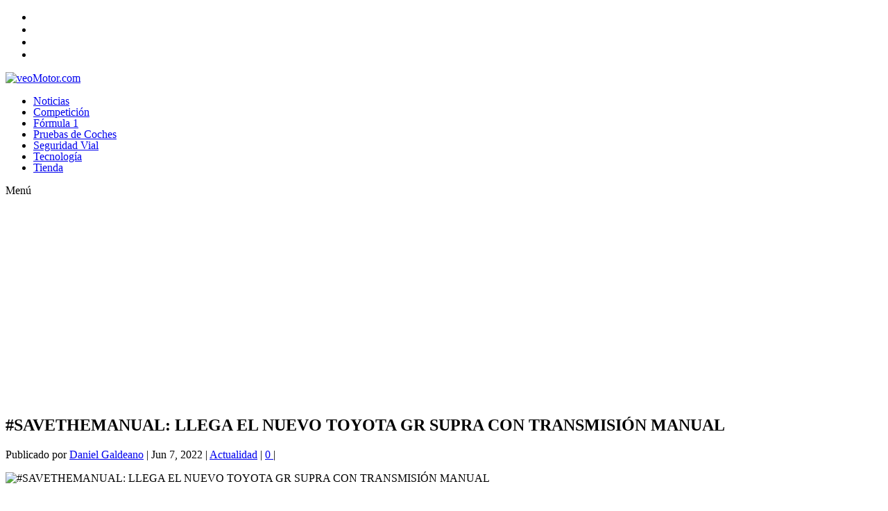

--- FILE ---
content_type: text/html; charset=utf-8
request_url: https://www.google.com/recaptcha/api2/aframe
body_size: 265
content:
<!DOCTYPE HTML><html><head><meta http-equiv="content-type" content="text/html; charset=UTF-8"></head><body><script nonce="EG9ioENB_rC7L1r5x2fd7g">/** Anti-fraud and anti-abuse applications only. See google.com/recaptcha */ try{var clients={'sodar':'https://pagead2.googlesyndication.com/pagead/sodar?'};window.addEventListener("message",function(a){try{if(a.source===window.parent){var b=JSON.parse(a.data);var c=clients[b['id']];if(c){var d=document.createElement('img');d.src=c+b['params']+'&rc='+(localStorage.getItem("rc::a")?sessionStorage.getItem("rc::b"):"");window.document.body.appendChild(d);sessionStorage.setItem("rc::e",parseInt(sessionStorage.getItem("rc::e")||0)+1);localStorage.setItem("rc::h",'1768871130147');}}}catch(b){}});window.parent.postMessage("_grecaptcha_ready", "*");}catch(b){}</script></body></html>